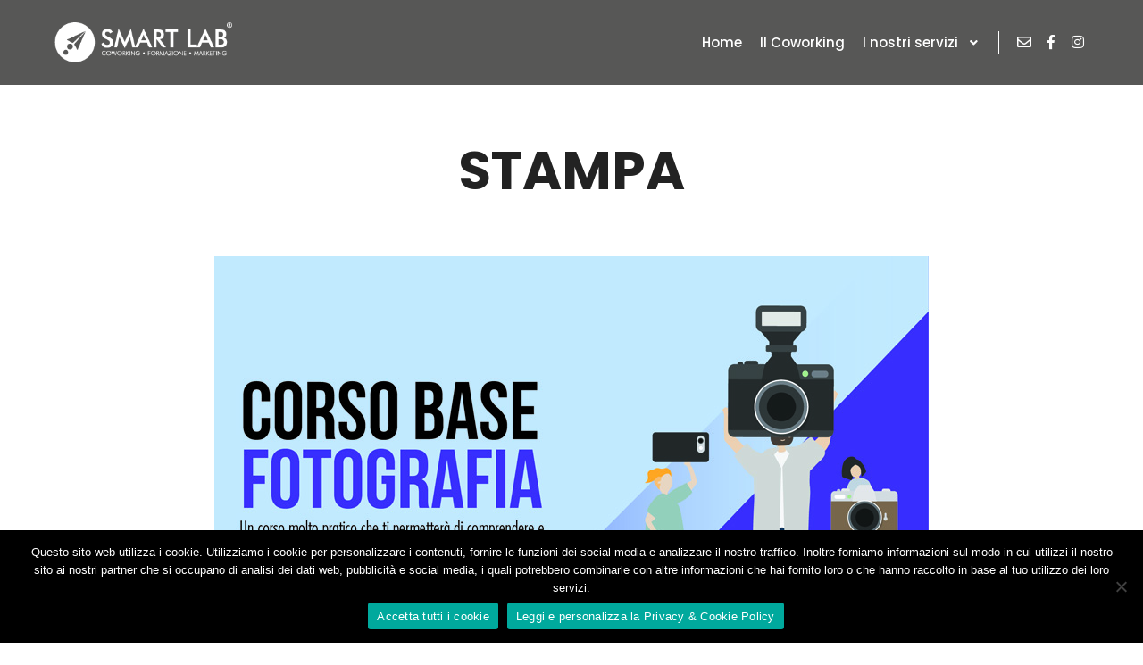

--- FILE ---
content_type: text/html; charset=utf-8
request_url: https://www.google.com/recaptcha/api2/anchor?ar=1&k=6LenF6whAAAAAKLcgvtDnuW5_MZ8J24KiRWPleDc&co=aHR0cHM6Ly93d3cuY293b3JraW5nc21hcnRsYWIuY29tOjQ0Mw..&hl=en&v=PoyoqOPhxBO7pBk68S4YbpHZ&size=invisible&anchor-ms=20000&execute-ms=30000&cb=k0he56ds099f
body_size: 48839
content:
<!DOCTYPE HTML><html dir="ltr" lang="en"><head><meta http-equiv="Content-Type" content="text/html; charset=UTF-8">
<meta http-equiv="X-UA-Compatible" content="IE=edge">
<title>reCAPTCHA</title>
<style type="text/css">
/* cyrillic-ext */
@font-face {
  font-family: 'Roboto';
  font-style: normal;
  font-weight: 400;
  font-stretch: 100%;
  src: url(//fonts.gstatic.com/s/roboto/v48/KFO7CnqEu92Fr1ME7kSn66aGLdTylUAMa3GUBHMdazTgWw.woff2) format('woff2');
  unicode-range: U+0460-052F, U+1C80-1C8A, U+20B4, U+2DE0-2DFF, U+A640-A69F, U+FE2E-FE2F;
}
/* cyrillic */
@font-face {
  font-family: 'Roboto';
  font-style: normal;
  font-weight: 400;
  font-stretch: 100%;
  src: url(//fonts.gstatic.com/s/roboto/v48/KFO7CnqEu92Fr1ME7kSn66aGLdTylUAMa3iUBHMdazTgWw.woff2) format('woff2');
  unicode-range: U+0301, U+0400-045F, U+0490-0491, U+04B0-04B1, U+2116;
}
/* greek-ext */
@font-face {
  font-family: 'Roboto';
  font-style: normal;
  font-weight: 400;
  font-stretch: 100%;
  src: url(//fonts.gstatic.com/s/roboto/v48/KFO7CnqEu92Fr1ME7kSn66aGLdTylUAMa3CUBHMdazTgWw.woff2) format('woff2');
  unicode-range: U+1F00-1FFF;
}
/* greek */
@font-face {
  font-family: 'Roboto';
  font-style: normal;
  font-weight: 400;
  font-stretch: 100%;
  src: url(//fonts.gstatic.com/s/roboto/v48/KFO7CnqEu92Fr1ME7kSn66aGLdTylUAMa3-UBHMdazTgWw.woff2) format('woff2');
  unicode-range: U+0370-0377, U+037A-037F, U+0384-038A, U+038C, U+038E-03A1, U+03A3-03FF;
}
/* math */
@font-face {
  font-family: 'Roboto';
  font-style: normal;
  font-weight: 400;
  font-stretch: 100%;
  src: url(//fonts.gstatic.com/s/roboto/v48/KFO7CnqEu92Fr1ME7kSn66aGLdTylUAMawCUBHMdazTgWw.woff2) format('woff2');
  unicode-range: U+0302-0303, U+0305, U+0307-0308, U+0310, U+0312, U+0315, U+031A, U+0326-0327, U+032C, U+032F-0330, U+0332-0333, U+0338, U+033A, U+0346, U+034D, U+0391-03A1, U+03A3-03A9, U+03B1-03C9, U+03D1, U+03D5-03D6, U+03F0-03F1, U+03F4-03F5, U+2016-2017, U+2034-2038, U+203C, U+2040, U+2043, U+2047, U+2050, U+2057, U+205F, U+2070-2071, U+2074-208E, U+2090-209C, U+20D0-20DC, U+20E1, U+20E5-20EF, U+2100-2112, U+2114-2115, U+2117-2121, U+2123-214F, U+2190, U+2192, U+2194-21AE, U+21B0-21E5, U+21F1-21F2, U+21F4-2211, U+2213-2214, U+2216-22FF, U+2308-230B, U+2310, U+2319, U+231C-2321, U+2336-237A, U+237C, U+2395, U+239B-23B7, U+23D0, U+23DC-23E1, U+2474-2475, U+25AF, U+25B3, U+25B7, U+25BD, U+25C1, U+25CA, U+25CC, U+25FB, U+266D-266F, U+27C0-27FF, U+2900-2AFF, U+2B0E-2B11, U+2B30-2B4C, U+2BFE, U+3030, U+FF5B, U+FF5D, U+1D400-1D7FF, U+1EE00-1EEFF;
}
/* symbols */
@font-face {
  font-family: 'Roboto';
  font-style: normal;
  font-weight: 400;
  font-stretch: 100%;
  src: url(//fonts.gstatic.com/s/roboto/v48/KFO7CnqEu92Fr1ME7kSn66aGLdTylUAMaxKUBHMdazTgWw.woff2) format('woff2');
  unicode-range: U+0001-000C, U+000E-001F, U+007F-009F, U+20DD-20E0, U+20E2-20E4, U+2150-218F, U+2190, U+2192, U+2194-2199, U+21AF, U+21E6-21F0, U+21F3, U+2218-2219, U+2299, U+22C4-22C6, U+2300-243F, U+2440-244A, U+2460-24FF, U+25A0-27BF, U+2800-28FF, U+2921-2922, U+2981, U+29BF, U+29EB, U+2B00-2BFF, U+4DC0-4DFF, U+FFF9-FFFB, U+10140-1018E, U+10190-1019C, U+101A0, U+101D0-101FD, U+102E0-102FB, U+10E60-10E7E, U+1D2C0-1D2D3, U+1D2E0-1D37F, U+1F000-1F0FF, U+1F100-1F1AD, U+1F1E6-1F1FF, U+1F30D-1F30F, U+1F315, U+1F31C, U+1F31E, U+1F320-1F32C, U+1F336, U+1F378, U+1F37D, U+1F382, U+1F393-1F39F, U+1F3A7-1F3A8, U+1F3AC-1F3AF, U+1F3C2, U+1F3C4-1F3C6, U+1F3CA-1F3CE, U+1F3D4-1F3E0, U+1F3ED, U+1F3F1-1F3F3, U+1F3F5-1F3F7, U+1F408, U+1F415, U+1F41F, U+1F426, U+1F43F, U+1F441-1F442, U+1F444, U+1F446-1F449, U+1F44C-1F44E, U+1F453, U+1F46A, U+1F47D, U+1F4A3, U+1F4B0, U+1F4B3, U+1F4B9, U+1F4BB, U+1F4BF, U+1F4C8-1F4CB, U+1F4D6, U+1F4DA, U+1F4DF, U+1F4E3-1F4E6, U+1F4EA-1F4ED, U+1F4F7, U+1F4F9-1F4FB, U+1F4FD-1F4FE, U+1F503, U+1F507-1F50B, U+1F50D, U+1F512-1F513, U+1F53E-1F54A, U+1F54F-1F5FA, U+1F610, U+1F650-1F67F, U+1F687, U+1F68D, U+1F691, U+1F694, U+1F698, U+1F6AD, U+1F6B2, U+1F6B9-1F6BA, U+1F6BC, U+1F6C6-1F6CF, U+1F6D3-1F6D7, U+1F6E0-1F6EA, U+1F6F0-1F6F3, U+1F6F7-1F6FC, U+1F700-1F7FF, U+1F800-1F80B, U+1F810-1F847, U+1F850-1F859, U+1F860-1F887, U+1F890-1F8AD, U+1F8B0-1F8BB, U+1F8C0-1F8C1, U+1F900-1F90B, U+1F93B, U+1F946, U+1F984, U+1F996, U+1F9E9, U+1FA00-1FA6F, U+1FA70-1FA7C, U+1FA80-1FA89, U+1FA8F-1FAC6, U+1FACE-1FADC, U+1FADF-1FAE9, U+1FAF0-1FAF8, U+1FB00-1FBFF;
}
/* vietnamese */
@font-face {
  font-family: 'Roboto';
  font-style: normal;
  font-weight: 400;
  font-stretch: 100%;
  src: url(//fonts.gstatic.com/s/roboto/v48/KFO7CnqEu92Fr1ME7kSn66aGLdTylUAMa3OUBHMdazTgWw.woff2) format('woff2');
  unicode-range: U+0102-0103, U+0110-0111, U+0128-0129, U+0168-0169, U+01A0-01A1, U+01AF-01B0, U+0300-0301, U+0303-0304, U+0308-0309, U+0323, U+0329, U+1EA0-1EF9, U+20AB;
}
/* latin-ext */
@font-face {
  font-family: 'Roboto';
  font-style: normal;
  font-weight: 400;
  font-stretch: 100%;
  src: url(//fonts.gstatic.com/s/roboto/v48/KFO7CnqEu92Fr1ME7kSn66aGLdTylUAMa3KUBHMdazTgWw.woff2) format('woff2');
  unicode-range: U+0100-02BA, U+02BD-02C5, U+02C7-02CC, U+02CE-02D7, U+02DD-02FF, U+0304, U+0308, U+0329, U+1D00-1DBF, U+1E00-1E9F, U+1EF2-1EFF, U+2020, U+20A0-20AB, U+20AD-20C0, U+2113, U+2C60-2C7F, U+A720-A7FF;
}
/* latin */
@font-face {
  font-family: 'Roboto';
  font-style: normal;
  font-weight: 400;
  font-stretch: 100%;
  src: url(//fonts.gstatic.com/s/roboto/v48/KFO7CnqEu92Fr1ME7kSn66aGLdTylUAMa3yUBHMdazQ.woff2) format('woff2');
  unicode-range: U+0000-00FF, U+0131, U+0152-0153, U+02BB-02BC, U+02C6, U+02DA, U+02DC, U+0304, U+0308, U+0329, U+2000-206F, U+20AC, U+2122, U+2191, U+2193, U+2212, U+2215, U+FEFF, U+FFFD;
}
/* cyrillic-ext */
@font-face {
  font-family: 'Roboto';
  font-style: normal;
  font-weight: 500;
  font-stretch: 100%;
  src: url(//fonts.gstatic.com/s/roboto/v48/KFO7CnqEu92Fr1ME7kSn66aGLdTylUAMa3GUBHMdazTgWw.woff2) format('woff2');
  unicode-range: U+0460-052F, U+1C80-1C8A, U+20B4, U+2DE0-2DFF, U+A640-A69F, U+FE2E-FE2F;
}
/* cyrillic */
@font-face {
  font-family: 'Roboto';
  font-style: normal;
  font-weight: 500;
  font-stretch: 100%;
  src: url(//fonts.gstatic.com/s/roboto/v48/KFO7CnqEu92Fr1ME7kSn66aGLdTylUAMa3iUBHMdazTgWw.woff2) format('woff2');
  unicode-range: U+0301, U+0400-045F, U+0490-0491, U+04B0-04B1, U+2116;
}
/* greek-ext */
@font-face {
  font-family: 'Roboto';
  font-style: normal;
  font-weight: 500;
  font-stretch: 100%;
  src: url(//fonts.gstatic.com/s/roboto/v48/KFO7CnqEu92Fr1ME7kSn66aGLdTylUAMa3CUBHMdazTgWw.woff2) format('woff2');
  unicode-range: U+1F00-1FFF;
}
/* greek */
@font-face {
  font-family: 'Roboto';
  font-style: normal;
  font-weight: 500;
  font-stretch: 100%;
  src: url(//fonts.gstatic.com/s/roboto/v48/KFO7CnqEu92Fr1ME7kSn66aGLdTylUAMa3-UBHMdazTgWw.woff2) format('woff2');
  unicode-range: U+0370-0377, U+037A-037F, U+0384-038A, U+038C, U+038E-03A1, U+03A3-03FF;
}
/* math */
@font-face {
  font-family: 'Roboto';
  font-style: normal;
  font-weight: 500;
  font-stretch: 100%;
  src: url(//fonts.gstatic.com/s/roboto/v48/KFO7CnqEu92Fr1ME7kSn66aGLdTylUAMawCUBHMdazTgWw.woff2) format('woff2');
  unicode-range: U+0302-0303, U+0305, U+0307-0308, U+0310, U+0312, U+0315, U+031A, U+0326-0327, U+032C, U+032F-0330, U+0332-0333, U+0338, U+033A, U+0346, U+034D, U+0391-03A1, U+03A3-03A9, U+03B1-03C9, U+03D1, U+03D5-03D6, U+03F0-03F1, U+03F4-03F5, U+2016-2017, U+2034-2038, U+203C, U+2040, U+2043, U+2047, U+2050, U+2057, U+205F, U+2070-2071, U+2074-208E, U+2090-209C, U+20D0-20DC, U+20E1, U+20E5-20EF, U+2100-2112, U+2114-2115, U+2117-2121, U+2123-214F, U+2190, U+2192, U+2194-21AE, U+21B0-21E5, U+21F1-21F2, U+21F4-2211, U+2213-2214, U+2216-22FF, U+2308-230B, U+2310, U+2319, U+231C-2321, U+2336-237A, U+237C, U+2395, U+239B-23B7, U+23D0, U+23DC-23E1, U+2474-2475, U+25AF, U+25B3, U+25B7, U+25BD, U+25C1, U+25CA, U+25CC, U+25FB, U+266D-266F, U+27C0-27FF, U+2900-2AFF, U+2B0E-2B11, U+2B30-2B4C, U+2BFE, U+3030, U+FF5B, U+FF5D, U+1D400-1D7FF, U+1EE00-1EEFF;
}
/* symbols */
@font-face {
  font-family: 'Roboto';
  font-style: normal;
  font-weight: 500;
  font-stretch: 100%;
  src: url(//fonts.gstatic.com/s/roboto/v48/KFO7CnqEu92Fr1ME7kSn66aGLdTylUAMaxKUBHMdazTgWw.woff2) format('woff2');
  unicode-range: U+0001-000C, U+000E-001F, U+007F-009F, U+20DD-20E0, U+20E2-20E4, U+2150-218F, U+2190, U+2192, U+2194-2199, U+21AF, U+21E6-21F0, U+21F3, U+2218-2219, U+2299, U+22C4-22C6, U+2300-243F, U+2440-244A, U+2460-24FF, U+25A0-27BF, U+2800-28FF, U+2921-2922, U+2981, U+29BF, U+29EB, U+2B00-2BFF, U+4DC0-4DFF, U+FFF9-FFFB, U+10140-1018E, U+10190-1019C, U+101A0, U+101D0-101FD, U+102E0-102FB, U+10E60-10E7E, U+1D2C0-1D2D3, U+1D2E0-1D37F, U+1F000-1F0FF, U+1F100-1F1AD, U+1F1E6-1F1FF, U+1F30D-1F30F, U+1F315, U+1F31C, U+1F31E, U+1F320-1F32C, U+1F336, U+1F378, U+1F37D, U+1F382, U+1F393-1F39F, U+1F3A7-1F3A8, U+1F3AC-1F3AF, U+1F3C2, U+1F3C4-1F3C6, U+1F3CA-1F3CE, U+1F3D4-1F3E0, U+1F3ED, U+1F3F1-1F3F3, U+1F3F5-1F3F7, U+1F408, U+1F415, U+1F41F, U+1F426, U+1F43F, U+1F441-1F442, U+1F444, U+1F446-1F449, U+1F44C-1F44E, U+1F453, U+1F46A, U+1F47D, U+1F4A3, U+1F4B0, U+1F4B3, U+1F4B9, U+1F4BB, U+1F4BF, U+1F4C8-1F4CB, U+1F4D6, U+1F4DA, U+1F4DF, U+1F4E3-1F4E6, U+1F4EA-1F4ED, U+1F4F7, U+1F4F9-1F4FB, U+1F4FD-1F4FE, U+1F503, U+1F507-1F50B, U+1F50D, U+1F512-1F513, U+1F53E-1F54A, U+1F54F-1F5FA, U+1F610, U+1F650-1F67F, U+1F687, U+1F68D, U+1F691, U+1F694, U+1F698, U+1F6AD, U+1F6B2, U+1F6B9-1F6BA, U+1F6BC, U+1F6C6-1F6CF, U+1F6D3-1F6D7, U+1F6E0-1F6EA, U+1F6F0-1F6F3, U+1F6F7-1F6FC, U+1F700-1F7FF, U+1F800-1F80B, U+1F810-1F847, U+1F850-1F859, U+1F860-1F887, U+1F890-1F8AD, U+1F8B0-1F8BB, U+1F8C0-1F8C1, U+1F900-1F90B, U+1F93B, U+1F946, U+1F984, U+1F996, U+1F9E9, U+1FA00-1FA6F, U+1FA70-1FA7C, U+1FA80-1FA89, U+1FA8F-1FAC6, U+1FACE-1FADC, U+1FADF-1FAE9, U+1FAF0-1FAF8, U+1FB00-1FBFF;
}
/* vietnamese */
@font-face {
  font-family: 'Roboto';
  font-style: normal;
  font-weight: 500;
  font-stretch: 100%;
  src: url(//fonts.gstatic.com/s/roboto/v48/KFO7CnqEu92Fr1ME7kSn66aGLdTylUAMa3OUBHMdazTgWw.woff2) format('woff2');
  unicode-range: U+0102-0103, U+0110-0111, U+0128-0129, U+0168-0169, U+01A0-01A1, U+01AF-01B0, U+0300-0301, U+0303-0304, U+0308-0309, U+0323, U+0329, U+1EA0-1EF9, U+20AB;
}
/* latin-ext */
@font-face {
  font-family: 'Roboto';
  font-style: normal;
  font-weight: 500;
  font-stretch: 100%;
  src: url(//fonts.gstatic.com/s/roboto/v48/KFO7CnqEu92Fr1ME7kSn66aGLdTylUAMa3KUBHMdazTgWw.woff2) format('woff2');
  unicode-range: U+0100-02BA, U+02BD-02C5, U+02C7-02CC, U+02CE-02D7, U+02DD-02FF, U+0304, U+0308, U+0329, U+1D00-1DBF, U+1E00-1E9F, U+1EF2-1EFF, U+2020, U+20A0-20AB, U+20AD-20C0, U+2113, U+2C60-2C7F, U+A720-A7FF;
}
/* latin */
@font-face {
  font-family: 'Roboto';
  font-style: normal;
  font-weight: 500;
  font-stretch: 100%;
  src: url(//fonts.gstatic.com/s/roboto/v48/KFO7CnqEu92Fr1ME7kSn66aGLdTylUAMa3yUBHMdazQ.woff2) format('woff2');
  unicode-range: U+0000-00FF, U+0131, U+0152-0153, U+02BB-02BC, U+02C6, U+02DA, U+02DC, U+0304, U+0308, U+0329, U+2000-206F, U+20AC, U+2122, U+2191, U+2193, U+2212, U+2215, U+FEFF, U+FFFD;
}
/* cyrillic-ext */
@font-face {
  font-family: 'Roboto';
  font-style: normal;
  font-weight: 900;
  font-stretch: 100%;
  src: url(//fonts.gstatic.com/s/roboto/v48/KFO7CnqEu92Fr1ME7kSn66aGLdTylUAMa3GUBHMdazTgWw.woff2) format('woff2');
  unicode-range: U+0460-052F, U+1C80-1C8A, U+20B4, U+2DE0-2DFF, U+A640-A69F, U+FE2E-FE2F;
}
/* cyrillic */
@font-face {
  font-family: 'Roboto';
  font-style: normal;
  font-weight: 900;
  font-stretch: 100%;
  src: url(//fonts.gstatic.com/s/roboto/v48/KFO7CnqEu92Fr1ME7kSn66aGLdTylUAMa3iUBHMdazTgWw.woff2) format('woff2');
  unicode-range: U+0301, U+0400-045F, U+0490-0491, U+04B0-04B1, U+2116;
}
/* greek-ext */
@font-face {
  font-family: 'Roboto';
  font-style: normal;
  font-weight: 900;
  font-stretch: 100%;
  src: url(//fonts.gstatic.com/s/roboto/v48/KFO7CnqEu92Fr1ME7kSn66aGLdTylUAMa3CUBHMdazTgWw.woff2) format('woff2');
  unicode-range: U+1F00-1FFF;
}
/* greek */
@font-face {
  font-family: 'Roboto';
  font-style: normal;
  font-weight: 900;
  font-stretch: 100%;
  src: url(//fonts.gstatic.com/s/roboto/v48/KFO7CnqEu92Fr1ME7kSn66aGLdTylUAMa3-UBHMdazTgWw.woff2) format('woff2');
  unicode-range: U+0370-0377, U+037A-037F, U+0384-038A, U+038C, U+038E-03A1, U+03A3-03FF;
}
/* math */
@font-face {
  font-family: 'Roboto';
  font-style: normal;
  font-weight: 900;
  font-stretch: 100%;
  src: url(//fonts.gstatic.com/s/roboto/v48/KFO7CnqEu92Fr1ME7kSn66aGLdTylUAMawCUBHMdazTgWw.woff2) format('woff2');
  unicode-range: U+0302-0303, U+0305, U+0307-0308, U+0310, U+0312, U+0315, U+031A, U+0326-0327, U+032C, U+032F-0330, U+0332-0333, U+0338, U+033A, U+0346, U+034D, U+0391-03A1, U+03A3-03A9, U+03B1-03C9, U+03D1, U+03D5-03D6, U+03F0-03F1, U+03F4-03F5, U+2016-2017, U+2034-2038, U+203C, U+2040, U+2043, U+2047, U+2050, U+2057, U+205F, U+2070-2071, U+2074-208E, U+2090-209C, U+20D0-20DC, U+20E1, U+20E5-20EF, U+2100-2112, U+2114-2115, U+2117-2121, U+2123-214F, U+2190, U+2192, U+2194-21AE, U+21B0-21E5, U+21F1-21F2, U+21F4-2211, U+2213-2214, U+2216-22FF, U+2308-230B, U+2310, U+2319, U+231C-2321, U+2336-237A, U+237C, U+2395, U+239B-23B7, U+23D0, U+23DC-23E1, U+2474-2475, U+25AF, U+25B3, U+25B7, U+25BD, U+25C1, U+25CA, U+25CC, U+25FB, U+266D-266F, U+27C0-27FF, U+2900-2AFF, U+2B0E-2B11, U+2B30-2B4C, U+2BFE, U+3030, U+FF5B, U+FF5D, U+1D400-1D7FF, U+1EE00-1EEFF;
}
/* symbols */
@font-face {
  font-family: 'Roboto';
  font-style: normal;
  font-weight: 900;
  font-stretch: 100%;
  src: url(//fonts.gstatic.com/s/roboto/v48/KFO7CnqEu92Fr1ME7kSn66aGLdTylUAMaxKUBHMdazTgWw.woff2) format('woff2');
  unicode-range: U+0001-000C, U+000E-001F, U+007F-009F, U+20DD-20E0, U+20E2-20E4, U+2150-218F, U+2190, U+2192, U+2194-2199, U+21AF, U+21E6-21F0, U+21F3, U+2218-2219, U+2299, U+22C4-22C6, U+2300-243F, U+2440-244A, U+2460-24FF, U+25A0-27BF, U+2800-28FF, U+2921-2922, U+2981, U+29BF, U+29EB, U+2B00-2BFF, U+4DC0-4DFF, U+FFF9-FFFB, U+10140-1018E, U+10190-1019C, U+101A0, U+101D0-101FD, U+102E0-102FB, U+10E60-10E7E, U+1D2C0-1D2D3, U+1D2E0-1D37F, U+1F000-1F0FF, U+1F100-1F1AD, U+1F1E6-1F1FF, U+1F30D-1F30F, U+1F315, U+1F31C, U+1F31E, U+1F320-1F32C, U+1F336, U+1F378, U+1F37D, U+1F382, U+1F393-1F39F, U+1F3A7-1F3A8, U+1F3AC-1F3AF, U+1F3C2, U+1F3C4-1F3C6, U+1F3CA-1F3CE, U+1F3D4-1F3E0, U+1F3ED, U+1F3F1-1F3F3, U+1F3F5-1F3F7, U+1F408, U+1F415, U+1F41F, U+1F426, U+1F43F, U+1F441-1F442, U+1F444, U+1F446-1F449, U+1F44C-1F44E, U+1F453, U+1F46A, U+1F47D, U+1F4A3, U+1F4B0, U+1F4B3, U+1F4B9, U+1F4BB, U+1F4BF, U+1F4C8-1F4CB, U+1F4D6, U+1F4DA, U+1F4DF, U+1F4E3-1F4E6, U+1F4EA-1F4ED, U+1F4F7, U+1F4F9-1F4FB, U+1F4FD-1F4FE, U+1F503, U+1F507-1F50B, U+1F50D, U+1F512-1F513, U+1F53E-1F54A, U+1F54F-1F5FA, U+1F610, U+1F650-1F67F, U+1F687, U+1F68D, U+1F691, U+1F694, U+1F698, U+1F6AD, U+1F6B2, U+1F6B9-1F6BA, U+1F6BC, U+1F6C6-1F6CF, U+1F6D3-1F6D7, U+1F6E0-1F6EA, U+1F6F0-1F6F3, U+1F6F7-1F6FC, U+1F700-1F7FF, U+1F800-1F80B, U+1F810-1F847, U+1F850-1F859, U+1F860-1F887, U+1F890-1F8AD, U+1F8B0-1F8BB, U+1F8C0-1F8C1, U+1F900-1F90B, U+1F93B, U+1F946, U+1F984, U+1F996, U+1F9E9, U+1FA00-1FA6F, U+1FA70-1FA7C, U+1FA80-1FA89, U+1FA8F-1FAC6, U+1FACE-1FADC, U+1FADF-1FAE9, U+1FAF0-1FAF8, U+1FB00-1FBFF;
}
/* vietnamese */
@font-face {
  font-family: 'Roboto';
  font-style: normal;
  font-weight: 900;
  font-stretch: 100%;
  src: url(//fonts.gstatic.com/s/roboto/v48/KFO7CnqEu92Fr1ME7kSn66aGLdTylUAMa3OUBHMdazTgWw.woff2) format('woff2');
  unicode-range: U+0102-0103, U+0110-0111, U+0128-0129, U+0168-0169, U+01A0-01A1, U+01AF-01B0, U+0300-0301, U+0303-0304, U+0308-0309, U+0323, U+0329, U+1EA0-1EF9, U+20AB;
}
/* latin-ext */
@font-face {
  font-family: 'Roboto';
  font-style: normal;
  font-weight: 900;
  font-stretch: 100%;
  src: url(//fonts.gstatic.com/s/roboto/v48/KFO7CnqEu92Fr1ME7kSn66aGLdTylUAMa3KUBHMdazTgWw.woff2) format('woff2');
  unicode-range: U+0100-02BA, U+02BD-02C5, U+02C7-02CC, U+02CE-02D7, U+02DD-02FF, U+0304, U+0308, U+0329, U+1D00-1DBF, U+1E00-1E9F, U+1EF2-1EFF, U+2020, U+20A0-20AB, U+20AD-20C0, U+2113, U+2C60-2C7F, U+A720-A7FF;
}
/* latin */
@font-face {
  font-family: 'Roboto';
  font-style: normal;
  font-weight: 900;
  font-stretch: 100%;
  src: url(//fonts.gstatic.com/s/roboto/v48/KFO7CnqEu92Fr1ME7kSn66aGLdTylUAMa3yUBHMdazQ.woff2) format('woff2');
  unicode-range: U+0000-00FF, U+0131, U+0152-0153, U+02BB-02BC, U+02C6, U+02DA, U+02DC, U+0304, U+0308, U+0329, U+2000-206F, U+20AC, U+2122, U+2191, U+2193, U+2212, U+2215, U+FEFF, U+FFFD;
}

</style>
<link rel="stylesheet" type="text/css" href="https://www.gstatic.com/recaptcha/releases/PoyoqOPhxBO7pBk68S4YbpHZ/styles__ltr.css">
<script nonce="0jl2PtWMnir61sHmXNPp1Q" type="text/javascript">window['__recaptcha_api'] = 'https://www.google.com/recaptcha/api2/';</script>
<script type="text/javascript" src="https://www.gstatic.com/recaptcha/releases/PoyoqOPhxBO7pBk68S4YbpHZ/recaptcha__en.js" nonce="0jl2PtWMnir61sHmXNPp1Q">
      
    </script></head>
<body><div id="rc-anchor-alert" class="rc-anchor-alert"></div>
<input type="hidden" id="recaptcha-token" value="[base64]">
<script type="text/javascript" nonce="0jl2PtWMnir61sHmXNPp1Q">
      recaptcha.anchor.Main.init("[\x22ainput\x22,[\x22bgdata\x22,\x22\x22,\[base64]/[base64]/[base64]/KE4oMTI0LHYsdi5HKSxMWihsLHYpKTpOKDEyNCx2LGwpLFYpLHYpLFQpKSxGKDE3MSx2KX0scjc9ZnVuY3Rpb24obCl7cmV0dXJuIGx9LEM9ZnVuY3Rpb24obCxWLHYpe04odixsLFYpLFZbYWtdPTI3OTZ9LG49ZnVuY3Rpb24obCxWKXtWLlg9KChWLlg/[base64]/[base64]/[base64]/[base64]/[base64]/[base64]/[base64]/[base64]/[base64]/[base64]/[base64]\\u003d\x22,\[base64]\x22,\[base64]/CvDDDhw48woUYwqXDjiPCsClNRsOfw6jDvnzDhMKEPQDCpz1gwpHDqsODwoVAwoEoVcORwpnDjsO/GWFNZjjCkD0ZwrY1woRVO8K5w5PDp8O0w4cYw7cITzgVQlbCkcK7Aw7Dn8OtV8K2TTnCicK7w5bDv8OqD8ORwpEhTxYbwo7DtsOcUV/Ci8Okw5TCtMOywoYaDMKmeEoSNVx6L8O6asKZSsO+RjbCkxHDuMOsw65GWSnDtcOVw4vDtwVPScONwopAw7JFw401wqfCn3QiXTXDs1rDs8OIccO8wpl4wq7DtsOqwpzDr8OTEHNaVG/Dh34zwo3Dqx8cOcO1OcK/[base64]/CvMKZwoXDjG3Cj3XCksKywpNfw68bw6gEwqk4wrfDhzwTJMOVYsOLw6LCoit8w45hwp0pPsO5wrrCnBjCh8KTF8OtY8KCwrjDkknDoAN4wozClMOsw7MfwqlPw43CssOdVTrDnEV0H1TCujnCgBDCuwhIPhLCiMKONBxfwqDCmU3Dg8ORG8K/I3lrc8OKf8KKw5vChGHClcKQKMOxw6PCqcK0w6lYKnzCvsK3w7Faw5fDmcOXLsKvbcKawp7Dv8Oswp0MdMOwb8KkQ8Oawqwvw59iSnh7RRnCrcKZF0/DhsOYw4xtw43DhMOsR0DDpkl9woHCuB4yF3QfIsKeasKFTV1Cw73DpkZNw6rCjhFIOMKdSjHDkMOqwoAmwplbwrcBw7PClsKNwqPDu0DCkXR9w79GdsObQ0/Dh8O9P8OnNxbDjDYmw63Cn1jCh8Ojw6rCmU1fFi/Cv8K0w45SSMKXwodhwpfDrDLDli4Tw4o9w7s8wqDDrRJiw6YsD8KQcw1ESivDv8Oleg3ChMOFwqBjwq5Jw63CpcOOw6grfcOfw5scdwTDn8Ksw6YTwqk9f8O/wqtBI8KfwqXCnG3DgXzCtcOPwod0Z3kiw5xmUcKLQ2ENwpM6DsKjwq7CiHxrDsK6W8K6cMK1CsO6CgTDjlTDqMKtZMKtM0F2w5BfID3DrcKOwrAuXMKQMsK/w5zDmDnCux/DhQRcBsKhFcOXwqjDhEXCtBtDdCDDpDIVw6dmw59aw4LDtUbDi8OFAhDDs8KIwoNuJMK7wpDDqmbCmMKYwpAKw4laRsKoN8KNFMKVScKcMsOdLW3CmkbCv8OLw5fDvX/CpRwHw6oiGXnDncKJw57DscOCXEnCkT3CnMKDw6jDr1pFfsOrwrB5w5DDuxLCtsK1wps/wpkKX1vDjigkdBPDp8OFE8O8A8OSwoXDngYeT8OewpgFw43ClUsTYsOQwqE6wqPDs8Kcw4x6wpkuDS1nw7wGClHCr8K/woU5w7jDpCM6wpYnFWFFaGDClnYywpHDk8KoRMK+d8O4WAzCj8K6w6nCssKSw7JBw55tMQ7CkRbDqBVZwqXDm38WLUzDvGNzTisGw77DpcKHw5lfw6jCp8OHJsOwQcK2C8KJO1EGwr3DgH/CsinDli/CgmTCg8KeDsOCRkEjDER/KsOsw5J3w7pSa8KRwoXDjkAIKxkOw5bCuxMVSiHCpyE7w7jCnC8yO8KOX8KFwrfDvGBgwqkVw43CvMKEwozCkwkMwrcLw55nwqDDmTF0w682GQsXwq5jOsOzw4TCt3UZw6kve8OFwrXCisKwwr7ClTwha3wtSyLDhcK9IBvDtBA5I8OgO8KZwq4Mw5bCicOvHG8/ZcK+RMKXXsONw5dLwqjDlMOKY8KxEcOSwopcWik3w4MMwr83Sz0YRVrCr8KhaFfDqcK4wpPCqCDDucKrwoDDghYPZj0pw43Dk8O0E2kew45FKBIlNRzClC4FwozCsMOaQ1slZ24Iw7zCjTXChBDCq8Knw4/[base64]/Q8OCwrHDvh5pQMOqw5FwwozDisOfw75owq5iMMO2f8KYDgXCi8Kew6BYJ8Kuw55MwqHCrAPDhsOPCzPCnFUuTirCrsOIc8Kdw789w6DDrcOMw4nCtMKKE8Orwo9+w4jClg/DusOyw5zDnsKywrxNwol5X19kwpsIDMOHOMOxwoEzw7jCgsO4w4kTOhjCsMO/[base64]/[base64]/w47DnyJDwpbDqj17IXfCkmLDvMO3Uxtcw7bCosOVw4gqwobDmUvCqknCmVrDkH8nIy/[base64]/[base64]/CpSrCmCfDssKawpjDiW55w6vCgMOjw5ETKMKYZMOHwp7CsD7CjD7DnSsye8O2ZhHDiU0tHcOtwqoaw7xUOsKyQhAWw6zCtQNtbzoVw7PDmMK5FmzCk8OZwqbDhcKcw7AeAntGwpLCp8KZwoFeJ8Ktw5HDicKdNcKLw5jCoMO8wo/CiUw8HsOtwplRw5R7EMKHwr/[base64]/JsOhMREPw6gdwr9TZcOawokOQQLDjMKXFcK8TQbCjcOOwqjDqBnDrsKFw5Idw4lmwrIXwoXCjjsCfcKscV4hM8KUw7JcJzQ9woXCiw/CgRd1w5zDoxTDlmjDphBQwrgXw7/[base64]/wobDs8OwTsOaG8KmwozCmsKYfE8CwpXCqsKsf8KaaMO5wpfCs8Osw79FVF4VdsOWextrN0Npw4PCisKwe2lwFSFRAcKLwqpiw5F4w6Auwq4Mw5fCl2UlEMOIw6ofacOewpXDmywYw4TDiVTCgcKnQX/CmsO5ZTY6w65Qw59ewpBCRcKRLsOhYXHDssO6N8KyRylfesOHwrE7w6xCMcOoI0pqwr7CgVJxAcK7IgjDj3LCu8Oew7zCj1pnbMK3NMKPCwPDj8OtGQbCt8KYYlDClsOOYk3DgsOfeQXCklPDgiHCpBDDm0HDrDgkwr3Cs8OgF8K0w7s+wq9swpjCoMKWP1B/FAcDwrbDocKGw6kiwonCgGHCnEESM0HCiMK/RR7DpcK5VkPDksKLegjDlyzDjsKVAwHCmi/DksKRwr9WScOQPHFmw5RDwo/[base64]/wqrDjcOBwrvDhm8eVMOSw6TCrMK2wrwgw7x2w4Fawp/DkMKfccK/CsOFw79Lwoh2BcOsDCwUwo/Clwsew77CsDUcwrXCl3XCkExMw4bCrsOjwoh2OiPDocODwqAYasOvWMKhw6wcNcOfKnUtcC3DpMKQXcO8ZMORLhF3dMO4FsK4bE1qECHDpMKuw7A8XMKXSG1LCk5kwr/CncOTeTjDhRfCsXTDlzrCvMKvw5Q/LcOZwoTCmjXCmMKwTgrDoHIBUxIQU8KVc8KxYD3CuC9+w4ZaVBvDlsKpw7HCq8OvPCcqw4bDqWtiUijCusKYwr7CtcKAw67DgsKXw7XDvcOXw4ZgT0XDqsKRKWB/A8Kmw6Bdw6XCgsKJwqHCuEzDpMO/wrrCl8KrwoAwRcKALFTDgsKofMKMUMOYw6/DpgtmwoxywrsJVMOKIzXCksKTw6rCrSDDlcObwr7Dg8OST052w77CoMKXw6/[base64]/Dp8K8w4TCtMO2SMO0w5vDn8OkbcKuTcKOwpUGIVbCoEBQasKmw4XDl8KxXMO0ZsO5w6FgKmjCiy3DsQ1oCwtUVCp0P14Dwooaw7MCwq7ChMKiDMK3w73Dl2VBLFkOW8KpUyPDnsKuw67DocKrSH/ClsOcfnnDrMKoRG3DoRpTwoTCt1kkwqvDkx5ZIRnDqcORRlsBYXFywr3Dqh9QKw8jwoNtMsOfwrYHRMK+wqVGw4A+VcKbwo/DuCZFwpnDqG7Ch8OKcWvDhsKWZ8KMb8KQwpnDlcKkBX5Ow7bDgAx5OcOSwqsFRAfDlBwrwpBOIUR9w6PCn0lewrbDncOuSsKrwq3ChgDCvksBw6XCkwc2dSt/BF7DkWJQCMONXjrDm8Kjw5QSJnJfwq8nw70NFHDDt8K+cHAXDHcPw5bCscOYA3fCn1vCvjgpTsO1C8K1wqcsw73CksKCwoXDhMO+w4UOQsOpw6xmacOew6/Cgx/CqMOywrzDgXhiw6zCnRPChinCgMO3fCbDtTVDw5TChE8Ww4TDucKzw7rDgSvCusO4w79DwpbDo17CpsO/Cyg6wovDiirCvsKuc8OVOsOwEQPDqFlVMsOJR8OJQk3CjMKfw7E1DCPCqBkwA8K5wrLDtMKJL8K/ZcOtMsKzw7LCqkzDuyLDhMKgasKswoN5wpvDvANncxDDrjfCvXZ/eVJvwqzDilzDpsOOISHDmsKPOcKAFsKEV2DCrcKGwqfDsMKOL2PCkH7DkG4Jw6XCicOXw4fCh8KjwqAvWiDCosOhw6pZacKRw6fCiyrDscOuwp3Dg1cgFsOOw5IlKcKow5PCu1h/S1fDg1QWw4HDssKvwokPRDrCuyVYw4PDoC8PGh3DvkFXEMO3wolfUsOAfSUuw57CpMOywqDDocOIwr3Di0rDu8O3wofCqUrDoMOfw6zCscK1w7dTFTnDiMKFwqHDhcOdBxI6H3XDoMODw4wBQMOqecKiw6lFZMKQw7lJwrDCnsOSw5HDr8KfwqvCg1nCnC/[base64]/[base64]/[base64]/DrMK3EyHDvcK6EsOowpoABxg2G8ORwo5zJsO3woXCui/DksKjGgnDkHrDv8KcFcOgw5TDicKEw7A1wpcrw64Ww5wrw5/Dp3pSw73DqsO/[base64]/wqVRwqTDssKGwoHClVMYw55Aw7nDtB/DpHhMGRAfJMOqw5/[base64]/DnsK0woDDhcOobMO9N8O2YUPCqnLDhk/ChsKtc37CkcK6OzMLwrHCrW3CmcKJwrHDgS7Cog8jwop8fMOYSHUcwoJoGwXCn8Ktw4tyw5AZUATDm3hKwrkEwpbCt2vDk8KOw75uMALDh2XCv8KuIMOAw6dqw4EmI8Ozw5fCr3zDhTzDhMO4ZMOOSlfDhDsCOcO3FzYbwoLClsKnTRPDlcK9w5xMaDPDqMK/w5DDqcO+woB4Qk/[base64]/wp3DsEXCv8KrwrlodAfDlcOOwpTDiAN1w6DDtHbDpsOKw6rCsw7DplzDs8Kuw7FJXMOuJMKnwr1DeVzDgnlzVMKvwpYlwqrClGLCjk7CvMKNwo3Dr2LCkcKJw7rDrMK3YXBCIcKgw4vCpsK1SWPDnWzCpsKZQVnCiMKAUcOCwp/Dgn3DmcOWwr/DoDwlw6VcwqbCrMO7w67CsFFQI2nDkhzCuMKYKMK1YwNDPVcsesOow5Rmw7/[base64]/wqzCgUZCDcO8w6HCk8K/w7nCnUXCksOJMyZIRcO7FcK/DDpHVsOZDgnCpcKeCiw9w6sSfFR+worChsOTw6XDr8OMWTlawrwNw6g/w7HDtRQFwpUowoLCosOlZMKow5nCi1bCgsKdPxo4W8KJw43Cj0MZYhLDhUTDtWFiwoTDmsK5SjbDuD9vKcOcwpjDnnfDmsOkwrVLwotvCGpzFmZuwonCh8Krwp1pJk7DmRnDqMOCw6TDvy3DlsOGfn3DtcOzZsKaZcKdw7/Cv1HCmMOKwp3CvQLCmMOZw63Dp8KEw79Nw6x0fcKocnbCo8KLwoPCp1rCksO/w7zDhH4UEcOhw5LDr1TCsFzCpsOvFG/DpUfCo8KTWS7CnlIbTsKowqfDixdtKA3Cq8KTw6Q9eGwYwoLDuCLDl3FZDH5Ww6fCtSENR2xtFQ7Cm3QGw5nDhHDClCjDgcKUwpjDh1MSwp9NKMObwp7DoMKswo3DqxgSw4lowozDjMKYMjM1wqTDlcKpwqbClQ/DkcO+fjojwrgmU1IMw6nCnUwaw7BDwo8PcMOlLmkpwpoJdsOGw61UH8K6wrPCpsOCwqw/woPChMKWcsOHw4zDgcOAYMO/asKKwoMzwpbDhDsXNFXCjgkoGBvDn8K6wpPDmMOIwqPCu8Ocw4DCj29kwr3Dp8OXw73DlhlmNMKIYG1VbjPDg2/[base64]/Dlx5cwoTCi29afsO5wpQCTmbDi8KZU2/CtMOhTcOJFsOTL8OuKW/[base64]/[base64]/wqvDtMOqBWfCpUgVIXTDvMOGwrEXw5PDhivDocOvw43CocKEGl0uwo5Jw7wnB8OZWsK3w6vCmcOiwqHCtsO7w4YBbGzCkXhWCG1bw49WDcK3w55bwoFiwoXDhsKqTMObJAvCgWbDqkLCvcORRUEQw7bCiMOHSUrDkEoDwqjClMK7w6fCrHkAwrl+Km/CpMOkwrxTwrhSwqk4wqnCmhDDoMOQc3fDtV41MGzDosOOw7HCusK4aXB/w5vDp8O4wr16w4kkw41dIzbDvkzChsKjwrnDj8OBw70tw67ChkfCjyZ+w5HDisKmbEdtw74fwrLCk3gQbcOOTMOUCcOMV8KywqTDm2fDtcODw7HDtVk8DsKgAsOVRWnDmClTYsKMdMKtwqbCilBfWAfDocKYwoXDosO/wqs+KVvDhCbCp3ExJ3BPwp1UPsORw4zDrMO9wqTCusOOw7PCmMKQGcK0w4Q3AsKiJBc2b2nCgMOJwp4Iwp8Zw6sNbMOpwoDDvxNawqwCbWpxwpQXwqJSKsKZcsOmw63Cj8OFw61/w7HCrMOWwpDDm8O3TQ/DvC/DpDYAanJeF1jDv8OpTsKFYMKqC8OsPcONP8Oxb8ORw73DhA8DY8KzSGEtw5bCl0TCjMOawpfClibDp1EBw6M6w4jClHsdwpLCmMKhwqvDo03DtFjDkybCs2EYw5HCnHI3E8KdQz7DoMOrX8Kdw5/CoWkzU8K4ElHClGfCuTQZw45ow6TCjivDhUvDh1rCmhBeTcOuM8K4LMO7V1LDqMOswpBfw5nCjsOuwqvCpcKtwqbChsOzw6vDp8OLw5hOXBRSFWrCjsK6SWNmw59jw6s0w4XDgiHCpsOmMmTCjgzCgw/CmkVPUwbDsCRqcA86wpoYw7sySxTDr8O1w67CrsOoDRksw4NEJsKAw7AXwoVwXMK4w5TCpiImw41hwoXDkAw8w7NfwrPDkzDDsRTCqMOowrvChcOOE8Ktwq/DjHM8wpcIwoBnwrZ8b8Oewp5gPUsiVjnCkn7ClcOjwqHCjBzCmMOMOi7DrsOiw4XCosOOwoHCp8Kdwp4Xwro4wo4RbxJaw7Afwro0w7/DmT/CsyBpPTsswpLDnhUuw6DDjsOVwo/[base64]/CscOqwrFCw64ZYsKXwrjCgMOBBsKHwqluTsKwwo1QZjbDtjnDkMOIb8OUd8OQwq/DnEQqW8K2e8O0wqF8w7huw6kLw79bKsO/UEfCsHg8w6k0H1d8LwPCqMK/[base64]/DuMOOQklgPMKQw6Anw7zCgUJJacKzwpYsZTXCrSwAPjpNGjvDrcKNwr/Cu2HCvsOBw5oUw4YFwqg7LcOJwqgtw4MZwrvCjn5WAMKaw6QBw6chwrfCtUchFmTCucOYTSszw7TCkcOUwonCvi7Ds8K4EmoGGGMGwqI+wrbDpBfCjVNIwqhKfWjChcK6RcODUcKCw6/[base64]/DssKDX1M9Y8K6wovDvcO+NMOSwqrCtBwvw4IRw61Pw5jDlmfDmMKXUsO1XsK2LsOoLcO+OMKmw5TCl3XDgsKzw4zDpErCsRbCnD/CghLCo8Ojwoc2NsOOPsKRAsKqw5RSw41owrczw5hOw7YOw5k0K1tsBMKUwq8/[base64]/XcK8w7UFIRHDvhPCj37DrsOlwqHCiAsIwprCq0bChxvCkMOgJ8K4Q8KMwrnCpsOUWcKaw5TCtcKnBsKww5Zkw7wcO8KdDsKvWMOHw4IsBlbClsO1wqvCsmJRFx/[base64]/wqNCw6pILcKOw6NIw6QTJlNgdsOSw48DwrrCkyoULDbCll5Uwp7CvMObw4o1wqvCkHFRUMOETsKReGkIwoFywo7CkMOfeMONwoopwoUdcsK8w58icz9OBcKuAcK/w6/DrcOYCMOYc2/DlChkGDw/e2hrwpfCisO7FsOTIMO1w5vDojXCgXbDjxtlwqBKw4DDjkk4FT1IUcO8Wzthwo7CplzCl8KPwrxXw5fCq8KWw5fCgcKwwqQnwovChHpQwoPCpcKvw6jCosOaw4rDsjQrwo5zw6zDrMOtwpPDsW/CrsOQw51oPw49FnLDhnAUfD3CsjvDjwsBX8KHwq/DmkLCqV8AEMKHw5tBLMKmGiLCkMK6wrhVAcOZKkrCjcO6wrzDpMOwwrfCnwLCqng0ag0Dw5bDtMOiFMK/S2hQMMOCw4hOw4XDtMO3wo/DqcOiwqXDuMKWKHvCq1gdwp0bw5/DlcKsPx/Chw1xwrMnw6jDusOqw7TCgXMXwonCsxUDw6RSEkfCn8Kxw5XDksONFgkUd25Vw7XCoMO+GQHDjRlLwrXCvjVCw7LDrMO3ShXDmz/CqSDCsyzCvMO3WMKswrFdHcKDRsOdw6c6fMKhwphEFcKFw7xZTVXDtMKIfsKiwo1ow4EcTMOlwqnCvMOpwqHCnMKnBhdFJUccwoNLTgzClz4hw6TChjwxZmTCnMO7FSQPBV3Di8Oow7Aew4LDi0nDoHbDkQ/Cr8OdckQoNVYHFEkELcKFw4NLISI+V8KmSMOsA8OOw7kWcW0waAd9wpPCrMOiQGsVQxfDosKtwr06w6fDrVdkwr5mBSB9dsKxwrgVF8KXNUl6wqHDn8KzwqcKw5EHw4FyGMKowofDhMOpL8O+P0FNwq3Co8Orw5/DrhrDnTrDpsOdScO8bi4dw4TCosOOwpE+SSJvworDnA7CscOQUsO4w7tjRgvDkmLCtGdWwp9CGk07w6RIwr/DusKaAjXCvFnCosOhYxnCginDsMOiwrNbwqLDs8OuDnHDpVQUOyTDs8O/w6PDocOUwoZ4VsOqVcKiwoBnGQs4fcOFwrJ8w5hdPUI7CBYwf8O1w7EJIDwqRSvCvcO6fcK/wrvDmGbCvcKkZGDDrjLCnkpJLsOZw6EVw5HChMKZwp9sw69Qw6RtFmYgNEAyKBPCnsK9d8OVegkkA8OYwpA/TcORwqt7dcKsByQMwqV3D8KDwqPDoMOxZD95wo9/w5PCq0jCi8K+w589YxjDoMOgwrDCrwY3FcKLwqLCjW/DtcKxwop5w7BWZ3PCqsKXwo/Dn1zCkMOCcMKfOVQowpLDrmI+PStDwqhGw6PDlMOfwqHDg8K5wqrCsTvDhsKJw4YUwp4sw69dQcKiw6PDsh/Ciw/[base64]/Cixh/KsOQw7jCjcOoN3LDpMOrwpouwofDg8O/FcOPw6LCo8OzwobCv8OBw7DCuMOKccOww5/DvHR2GxLDpMO9w5HCscKKVGNgKMK+eUEewpovw7zDs8Onwq3CsFPCmEwNw79qI8KMBsOXXsKDw5A5w6jDoGpqw6ZDw4PDoMKyw6BEw61FwrfDlMKuRS4sw65sL8KTfcOwecOTURDDjyktfsOmwp/DlcOnw64qw4gEw6NCwqFqw6Ypd2DClTNdZnrCm8O7w4JwMMOTwolVw7DCgQLCkxd3w6/CssOawoktw6YiAMOvw4gmS08Ub8KbUkjDux/CuMOpwoVdwo1ywpbCtlbCuQ4lXVM0JMOKw4/CuMOywoFtThwKw79cAAPDgHkTZCI8wpZewpQmKsKAFsKyA17CtMKQS8ODLcKjQEnCmkhnYkU/[base64]/DrcKMw6/CgXjCo8OMOyDCp8KsC8KdwofCnX5Ya8KiAMOefsKaNMOrw7/CkE7Ci8KjfWFTwrltBMOuSFg1P8KZLsOQw6vDocKaw6/CkMOhLcKEUTBxw6jCgMKnw5llwoTDkUfCoMOHwqPCi3nClzTDqnIMw53CqE1Tw5XCiU/Dgzd0w7TDokvDmsKLCXXCocKkwoxZZMOqMUYuQcKWw5A6wo7DgcO3w6DDkhcJf8Knw57Do8KYwopDwpYXQ8KNU0PDhFbDssKSw4zCncOhwpQGwonDmnTDoz/CrsK7woN9XDcbbH3Cii3CtUfCiMO6worDn8OkEMOFfcOIwowvL8K+wpdZw6VhwoRMwpo+I8Ohw67CpyPCvMKlYWo/[base64]/ClMKSw7vDscONPzPDmsKHHx3CllDCiWzDl8K4w61xOcKyEl0cIwVXZEQ/w6vClxcqw5TDrnrDicO0wq4Mw7TCii0ZLzTCu1k/SBDDtmkUwokKQz7DpsOxw7HClG90wq5mwqPDu8KIwqjCgUfCgMOwwrkpwrrCrcOFdsK/dk49w4Q7RsKke8OEHShcUcOnwonCjRnDl0wOw5tSJsK8w63Dj8KCw4NDR8Oyw6bCgkTDjX0UX1o8w69jPELCrcKiwqF/[base64]/[base64]/[base64]/[base64]/[base64]/aRMKwoUdw5fDqW1MPsKEw5phecK/[base64]/Dt2PDomlmw5HDjsKqQsOuEVXCocKEw6Fmw63Cp3ctfsKOA8KowrQfw7N7wqo/G8KkVTkWwpDCucK7w6vDjRHDs8KkwqMVw5U7a3AEwq4TMWtAZsK+wpzDmTPDoMONGsO7wqxYwq/DkzJBwrbDhMKkwoVcI8KNWMOwwrpXw6jCksOxKcKlcQBEw490wqXCt8OyY8OqwrfDmsO9woDCmStcMMKpw7UeSQ50wrnClTHDkDvCo8Kfa13CtgrClMKkThVPe1onQsKDwqhVwqZ8GBXDuTVNw5fCpH4TwpbCkx/DlcOgQypAwoIzUngnw651LsKpS8KXw71KJMONBgbCnEpoHjTDpcOtK8KQfFQ9TifCtcOzalrClV7CqXXCp3Ygw6XDk8OrccKvw7LDtcO0wrDDhUkjw5vDqSPDvSnCsjJzw4Ulw4/DocOYw6zDjMOGYcK7w7jDtsOPwofDjGBVaRHCjsKhRMO9woFkX11kw7duAknDocOAwqzDmMOUalnCnz/DuVLCs8OOwpsrcAfDncONw7F5w53DrEE+N8Kgw64aNCvDomZLwqLCscOdMcKEdsOGw6QbFMKzw4/[base64]/[base64]/[base64]/[base64]/[base64]/DulwIa8KGwpsZwp/DrwzChwLDqBvCv8OdwprCkMOwRA4Ec8Orw4DDt8Onw4/[base64]/dGd1XjzChDrCl8K1wr/DumI2wo/DjcOpXsKaM8OLBsK/wpHCoH7CisO5w4Jsw5h2wp/[base64]/wrjDu1jDlAdcw7HDj2/Dpg/Co8O6w6zCn2oeYCzCrcONwr4hwp59E8OCIkXCvcKlwojDvh1cJnzChsO/wq8vT1TDq8K6w7pEw5TDnMKNWnZCbcKFw79Jw7bDpcO8LsKow4HCnMKQwpMbcl81wpfCkTHDmcKDwo7CjMO4MMOuw7DDrWxew4TDsGMWwrXDjnIjwoJewpvDkCFrwoJiw6fDk8OwPybCtGXCh3/DtQs4w7HCiWvDpCfDg3/ClcKLwo/Cm2gdX8OFwrHDtFROw6zDo0bClzvDpcOrOcKVZFzCgMOrw6HDtkbDky4xwoJhwrDDt8OlLsK5AcORT8Onwp5mw51Tw4cnwpg4w63DuXXDrcO6wo/DoMKCwofDr8Oew4oRAQXDlyRTw6AHasOowrJFCsOeSDd+woE5wqR6wo/DiXPDrjHDpGfCpzcSB11RMcOtIDLClcO2w7l3FMOeX8Ouw6TCuUzCo8O0b8O/w6UJwpATNyk6wpJpw7RjYsOxeMK5CxZ5wqPCocONwp7Ch8KUCcOYwr/CjcOsQsKaKnXDkhHDsi/DsmLDn8OzwobDt8KIw6vCqRQdJAQuI8K0wrfCplZxwrVmOBLDoh3CpMOPwofCv0HDjUbDrcKgw4fDsMK5w5/DlQEsfMOmaMKSQGrDlg/Cv2nDosOkGwTCvzwUwoBDw6/[base64]/w7nDvV3DlsO4HcOAwqNgw6HDnF7DrFrCuEkEw7pVEsO8E3fDssKgw6dLbcKEFlvCji43w7fDg8OsZsKDwqFGKcOKwrpxfsOhwqsaMcKbG8OBWSRnw5fDrn3DjcKKJsOwwrPCrsOkw5tzw4fDqjXCmMOAw4fDhWjDgsKjw7Bww6zDtU0Ew4xVE1/DhcKzwovCmgcuVsO1RsOyDBtHIEbDrMKmw6LCh8OvwrFWwoHDucOHZD4QwozCh2bCjsKqw6giN8KOwonDr8KjBQvDsMKYaUjCmjYZwp3Cuyg+w4oTwo8Ow4x/w6/Dp8OJRMKqw49dMxhnUsKtw4oXwrZNYD9AQwTCk2rCgFdYw7vDhBRjHVc/w7JhwovDu8OgBsKDw4vCpMK7A8OjZsOPwrk5w5rCsmVLwoZuwpRoIcOKw4rCrcO2Y0TCg8OrwodAN8KjwrnChsKEP8OcwrI5eDLDi149w5fClTHDvcOXEMO/GRBRw7DCghsdwqM/SMK1E3DDqcKkwqA8wq3CrcK8fsKkw6k8HsKGJcOvw5U6w6x+w4fClsOPwqcFw6rCicKLwoHCnsKEBsK0w4tQRFV1EsKvU3rCp0DCujLDkcKlSlMhwpV+w7UXw7vCvSpYw5vCi8Klwq0lG8Ojwq7Dij0SwoJQZGjCokQlw71mGCFUcW/Di3tHEWhgw6Vrw5dow5HCjcORw7fDmSLDojdww6LCtTsVUADClcKLKxAZwqpKQhTDp8OKwqXDoWvCi8KTwqx+w5jDucOmDcK6w4Iqw5XCqsORTMKvFsKbw67CmybCpMOOVcK4w4pmw4YmRMKbw7UPwpQDw7zDuSzDl2/Dvyhuf8KHYsOZMMKIw5AVQWYmAsOrWG7CtH09AMK/[base64]/KMOffMOAfsOhAjjDuWMmE8KkdsOBw6nDi1JHb8OIwpxgRQTChcOBw5XCgcOSNhJmwqrCsgzCpTMwwpUaw7Nswp/CpD8Mw5gow71Fw5nCgMKqwpMeSRxIY0NzICDCoG3CscOAwqhqw5pFK8Ojwpd6GiFZw54Mw7fDl8K1woc3OyHDkcOrMcKYT8Omw6PDm8O/[base64]/DkR8gKAjDvsKtwoFfw6MmdMOvw4dLWmPChjJXwo0Owp/[base64]/DvgTDvV/CtMKHw48CwqbDu3/DjHJeFcKsw61MwqDCq8K6w7TCqE/Dr8OWw5hVRC/[base64]/w4vDnw9aw4DDljIrUVwVInLCgMK4DREzUsKFfAYuwolPCQZ+XRddHnk0w4/Dt8K+wojDiSPDp0BPwqYgw5rCiwbCvcOjw4IDBSI8IcOAwoHDrHZ2w5HCm8KXU3fDqsOKHcOMwosywpfDrkYdShMKI17CsWByFMO1wqMMw7FqwqxZwqTDtsOvw4NzB19IQsK4wogTYMK0YMO/DxTDnmEaw7XCuXzDm8KTenDDu8OBwqLCllkjwrrCvcKHd8OawoDDvwoocxHDusKlw4bCs8K4GiNXIzZocsO4wozCsMO7w57Cv1XCpAjDi8Kbw57DmWtoQsKrbsOeYF1/T8OnwoICwrkaalnDrsObbhJoMcKewpDChBxtw5lUBHERbWLCl0bCr8KLw4jDgcOqPxXDosK1w4zDmMKWbDJYDUXCqsOtTQPCqhkzwqdBw7B9R3XDpMOuw4JQFUNgBsKBw7BaCcKsw6pULlBXKADDvmEHdcO3w7JKwqzCvX/CjcKAwrpndMO7ekZccFt5woLCv8OaYsKjwpLDshtdFl3ChWogw5VEw6LCjCVmdQ5hwqPCkCIQU1M+KcOXBMO7wpMZw77DgkLDnDlXw5fDrWszw5fCqAEdL8O5w6BGworDocOzw53CsMKuO8O0w5XDsyIdw4N0w6x9HMKjG8Kdw5oRQcONwqAbwr5CG8KTw7Z7Eg/[base64]/CrUHCkcKBwrrCgRrCs8OKw4xVcMO0ISLCrcOoM8KtccKswobCoizChMKKa8KwGWB2w6jDicKhwo0vJsKmw7HCgzzDrsKVBcOWw5JSw7PCisOSw7/CnTcMwpI/w6vDt8O/[base64]/GcOeO3PCkBElwqjDoAfCgsKRw73DgMKmEVtPwpNQw5YbAcKYA8OQwqDCjkJvw5jDhzBrw57DtWLCiH86wo1cVsKMbsOvwr5jcj3DtGofMcKVGU/CjMK4w6R4wr1+w58xwoLDssK3w4zColXDnVNsAsOGEWNNa2zDhGFOwqvCjjnCt8OSPQo9w48dPUB2w7PCp8OEB3rCqmUuUcOvBMK/JsO3cMOawr9WwqLCogEZJk/DuEfDtT3CuHpGS8KAw4JDA8O/OEVOwrfDnsK7N3dgXcO+KMKuwqLCsRnCoSI2GFYgwoXCi3fCpjDDoXUqAwdAwrbColPDkcKHw4knwo0genFcwq1gMVwvK8Oxw7hkw405w7UDwrTDm8Kbw4rDrB/Dvy3DjMKXa08sfV/ChMKWwo/CqVbCuQtzZQ7Ds8KsQ8O+w4JeWcKMw5/[base64]/TsKRa8ONwrpiV8OBw6dYEmc5w6/[base64]/wo3CoStpwq/[base64]/CpMKow5/[base64]/DosORw78WFxrCgAgTwqI9w57DlcOcw7k6PW9WwqxOw7XDvQjDqMK/w6UKwogpwpMkY8KNwr3Cuk01wqAiOm0xw4nDp1bCjiV2w6cMw63CiEfCt0XDscO6w4t2McOkw7nCsS4JO8Onw78Jw7BdUsKnUcO2w5RhNBMpwr87wqI+aTNwwo5Sw6l/wqcBw6InMEY+FCd8w4ciLUw4fMKhFW3Dj1cKD2dnwqtjRsK+V1bDg3vDvH0odWjDsMKnwq1jTU/ClFDDk2DDjcOgCsOVecOrw5JaXcOEfsKvw7p8wqTCl1Yjwq0tOcKHwpbDm8KGVsO/YMOpfUzCr8KWRsK0w79iw5UOMm8Df8KVwo7CpUXDlWzDiBfCg8OTwoFJwoFowq3CuHpMLlAPw7ZXeTXCrgUGaz3CnDHCjnFKHQ4sLGnCl8OAecOfbMOtw6/Coh7DvMOEBcOMw4NaYsOCQFTDosK7On5EMMOLE1LDvcO5QA/CscKQw5nDsMOQG8KJI8KcQH9jNzfDjcKjMx3Cm8K/w7rCisOuVxnCkQMJJcOWIl7Cm8OMw7EiBcKTw6t+L8OdAMKuw5TDscKlwojCjsO/w4VMSMOWw7MPb3cxwr/CtcOYOjdcdQhLwoABwrhOZMKxe8K0w7t6IcKXwocIwqVwwq7DpD8dw7d4w5ITYXkQwqDChBFUVsORwqBaw5g3w6JOZcO3w4fDhcOrw7wUYMOnC2PDkifDgcO0wqrDjk/Ch2fDicKXw6rCnSbDoAvClzXDlsKOw5vDicODBsKcw7EYPMOiQsKhGcOhFsKxw4AYw78yw4LDl8OpwqNvDsOww4PDvz9NRMKLw6Z8wqgXw5hDw5xzVsOdLsKpWsOqI00MUDdEJi7DqgzDvMK9KMOIw7APUy1mOMOVw6vCoz/DlV0SN8O5w53DgMO/w6bDtMOYMsOqwpfCsCHCssK3w7XDqEIHecOPw45AwrAFwo93w6Udwr59wqNIJVA+AcKoccOBw7YXacO6w7rDlMKBwrbDmMKhLsOtPV7CucOBRjVCcsOzZAPDvsKvfcOYBhhcKMOUQ1UawqHDjRUNeMKaw5YBw5LCncKRwqbCn8Ksw6/CvB7Cin3CnMOqLRI6GDYYworDilfCjmrDtB7CiMKywoU/woAVwpMMGHANax7Cj3ITwoE0wpd6wojDkwXDnQ7Dg8OvTxEUwqPDicKCw4DDnRzCvcOhCcOQwoZMw6Abcj0vdcOpw6jChsOrwq7Cp8OxI8OnNTvCrzRhw6/CusO+PMKKwqtIwoAFOsOjwpghXGTCp8Kvw7JNUMOEMz7CkcKMZ3lwKEg3HTvDp0V+bRvDr8KcV0hfQ8KcTMKKw7XDuWTDrMO+wrREwofCkE/Cu8KROEbCtcOsfcOGASrDj0rDs29Hw7s1wotWw47CpkTDkMO7XkDCscK0PAnDsTfCj3sPw7jDuSwtwqk+w6nCo2Mpwr0hdcKJG8KpwofDjhUFw7jDksOnQ8Klwrpdw49lw53CtCRVYW/CkkTCi8KAwr/[base64]/DhCvCqsOnwqdYQnErw4fCox0Owp87KwHDmMOXw6PCvEVIw69BwrnCoRHDkTJ/w6DDr2vDgMKSw4IyFcKDwpnDtznChmHDlMO9wo51WxgGw48Nw7QjV8OmWsOOw6HCtlnCqk/[base64]/wpLDl8Kkwo5uJ8OTwojCsR/CqwjCtnlfN8KKw5nCvBPCpcOfeMKvPcKhwqxgw71Tfmp5PQ7DssOXMCLDmsO9worCncOKZEgtUsKuw5MCwoTCmmdZaClNwqUQw50nempWXcKgwqVzfiPCv1rConkow5LDqcKpw6o9w4jCmT9Aw6/Dv8O+IMKuH0cVQUs1w5DDqhHCmFlgTDfCucOJFMKLw7gCwpxqIcKNw6XDiFvDhEx+w44VL8KWXMKYwp/[base64]/CncKwasKdwq/CocK7w6TCtcOFMQczPcKcEMKReQQIKGfCrwtwwqMOcXbDn8KoG8OEdcKdwqUkw6rCvjMAw6nDkMK2OcOfdxvDnMKgw6JLczHDj8KkY2NqwrMHd8OBw5smw4/CgiLCsAvCg0bDm8OpJMKjwp7DrjnDoMKcwrLDkgp8NsKDBMKkw4nDhmnDvMKkfcK4w63Cj8K1KUBewo/[base64]/Dk0FTwp8mXcKYw5rDhm7CoMOGwrJbwoDDq8O0EMK0QRbClcOEw4LCmMKyDcOKwqDCl8K/w6saw6Y7wrtzwpjClMOWw5USwrDDkcKew5zCviZAFMOAYcOiTUHDrXQqw6XCgXk3w47Dgy9IwrsAw7vCvSjDj2F8K8OLwqhiEsOcB8KzPMKIwqkKw7jCnQzCvcOpN0sgPwHDllnChTp3wqZccsOpXkxebsOVwrPCpD1HwqBEw6TClg1/wqfDgE4PVCXCsMOvw5ICV8OQw6LClcOgwq8MIEXDhjwYGUteHsOeAzBQd0vDtcOYWzd0bHx3w5jDs8Opw5vDu8OjZiVLEMKOwpd5woAHw6TCiMKSKTnCpkJKAMKaVgfCjcKfA0XDi8O7G8Kew5V5wo3DnjbDvF/CnhzClnfCoEbDvsK0CR8Rw65Qwro\\u003d\x22],null,[\x22conf\x22,null,\x226LenF6whAAAAAKLcgvtDnuW5_MZ8J24KiRWPleDc\x22,0,null,null,null,1,[21,125,63,73,95,87,41,43,42,83,102,105,109,121],[1017145,623],0,null,null,null,null,0,null,0,null,700,1,null,0,\[base64]/76lBhnEnQkZnOKMAhmv8xEZ\x22,0,1,null,null,1,null,0,0,null,null,null,0],\x22https://www.coworkingsmartlab.com:443\x22,null,[3,1,1],null,null,null,1,3600,[\x22https://www.google.com/intl/en/policies/privacy/\x22,\x22https://www.google.com/intl/en/policies/terms/\x22],\x227R1fG0lNCPCTXN2h9XDc9Ya44gUxVfozj8jBD6HxkH0\\u003d\x22,1,0,null,1,1768613130683,0,0,[22,1,123,53,91],null,[232,200,59,52,179],\x22RC-7_D4MZMlLYaEAg\x22,null,null,null,null,null,\x220dAFcWeA4lcmQnGjPxKGZOh79mP_p38wzzoDUKDzJev8WradzdyoC8zNQs0BWDnSw2-Cb1x_eOQhMoNyEy2PIoZQRQSaa8D6jNWw\x22,1768695930724]");
    </script></body></html>